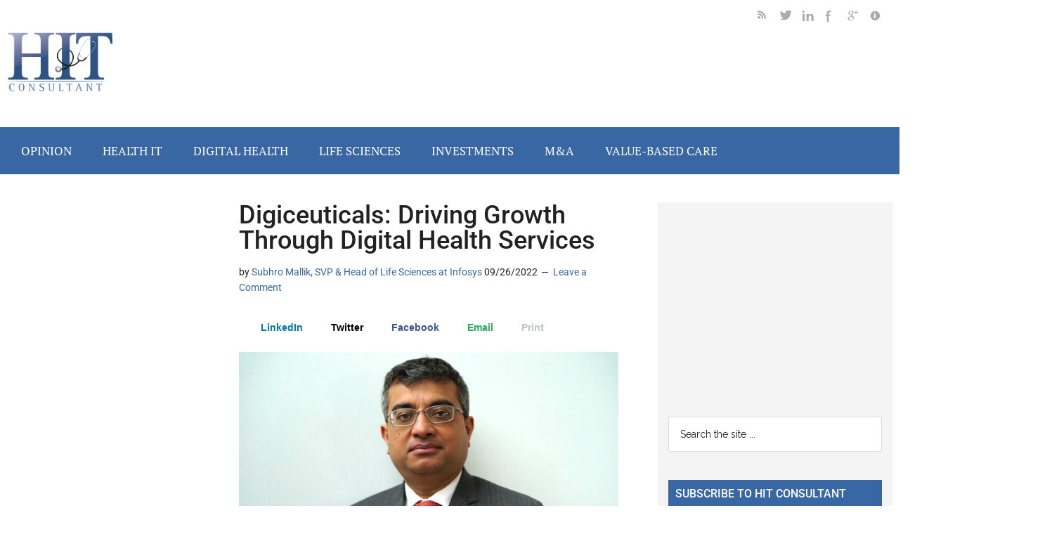

--- FILE ---
content_type: application/javascript; charset=utf-8
request_url: https://secure.adnxs.com/getuidp?callback=jsonp_1767452746872_45170
body_size: -188
content:
jsonp_1767452746872_45170({"uid":"0"})